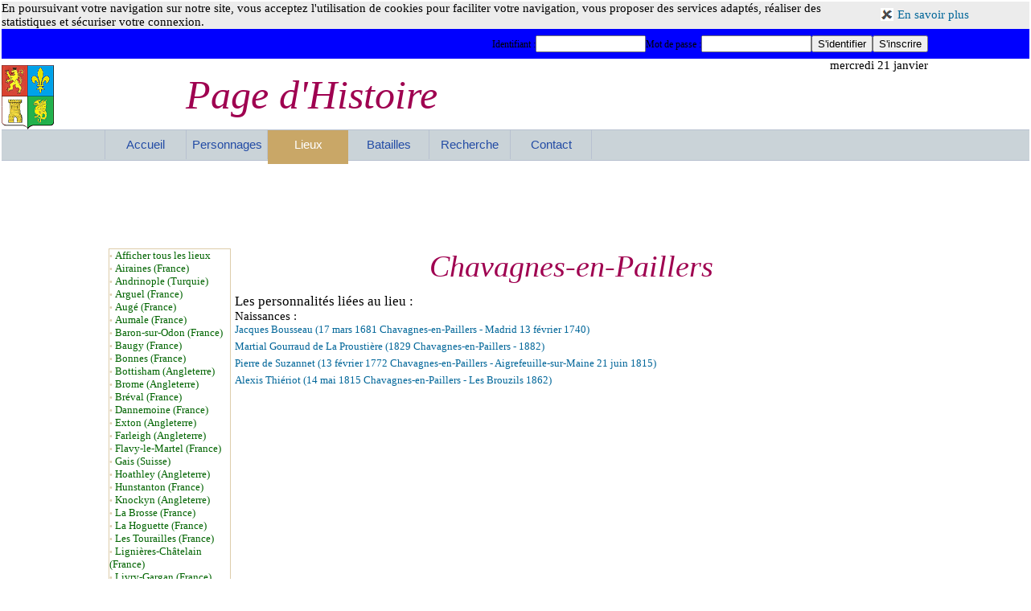

--- FILE ---
content_type: text/html
request_url: https://www.pagedhistoire.com/lieu/8604/Chavagnes-en-Paillers.php
body_size: 16791
content:
<!DOCTYPE HTML PUBLIC "-//W3C//DTD HTML 4.01 Transitional//EN" "http://www.w3.org/TR/html4/loose.dtd">
<html>
<head>
<meta name="description" content="PageDHistoire, site d'informations historiques et généalogiques. Fiche de Chavagnes-en-Paillers">
<meta name="keywords" content="histoire, histoire de France, généalogie, personnage historique, personnages historiques, bataille, batailles, dynastie, dynasties">
<title>Chavagnes-en-Paillers</title>
<meta http-equiv="Content-Language" content="fr,be,ca">
<meta http-equiv="Content-Type" content="text/html; charset=iso-8859-1">
<META NAME="category" content="histoire">
<meta name="robots" content="index, follow, all">
<META NAME="distribution" content="GLOBAL">
<META NAME="revisit-after" content="2 DAY">
<META NAME="copyright" content="Masi Technologies 2004-2012">
<META NAME="identifier-url" content="http://www.pagedhistoire.com">
<link rel="shortcut icon" type="image/x-icon" href="/images/favicon.ico">
<link rel="stylesheet" type="text/css" href="/css/style_global.css">
<link rel="stylesheet" type="text/css" href="/css/style_fonte.css">
<link rel="stylesheet" type="text/css" href="/css/forum.css">
<style type="text/css">
body {background-image: url(../images/fond3.jpg);}
.degrade {
background-image:-moz-linear-gradient(,white);
background-image:-webkit-linear-gradient(,white);
background-image:-o-linear-gradient(,white);
background-image:-ms-linear-gradient(,white);
background-image:linear-gradient(,white);
filter:progid:DXImageTransform.Microsoft.Gradient(GradientType=0,
 StartColorStr='',EndColorStr='white');
}
.degradin {
background-image:-moz-linear-gradient(white,);
background-image:-webkit-linear-gradient(white,);
background-image:-o-linear-gradient(white,);
background-image:-ms-linear-gradient(white,);
background-image:linear-gradient(white,);
filter:progid:DXImageTransform.Microsoft.Gradient(GradientType=0,
 StartColorStr='white',EndColorStr='');
}
.degradina {
background-image:-moz-linear-gradient(,white);
background-image:-webkit-linear-gradient(,white);
background-image:-o-linear-gradient(,white);
background-image:-ms-linear-gradient(,white);
background-image:linear-gradient(,white);
filter:progid:DXImageTransform.Microsoft.Gradient(GradientType=0,
 StartColorStr='',EndColorStr='white');
}
.ligne9{ 
	background-color: ##FFFFFF;
	border-left-style: solid;
	border-right-style: solid;
	border-top-style: solid;
	border-bottom-style: solid;
	border-width: 1px;
	font-size : 11px;
	color: #DDCCAA;
}
.cadre9{ 
	background-color: ##FFFFFF;
	border-left-style: solid;
	border-right-style: solid;
	border-top-style: solid;
	border-bottom-style: solid;
	border-width: 1px;
	border-color:#DDCCAA;
	margin:3px;
	padding:3px;
}
.limite{width:1024px;}
.limite1{width:100%;}
.limite2{width:100%;}
.limite3{width:100%;}
.limite4{width:;}
.limite5{width:100%;}
.limite6{width:100%;}
.limite7{width:100%;}
@media all and (max-width:1024px){
.limite,.limite1,.limite2,.limite3,.limite4,.limite5,.limite6,.limite7{width:100%;}
}
</style><script type="text/javascript" src="/fonctions/fonctions.js"></script>
<script type="text/javascript" src="/fonctions/over.js"></script>
<script type="text/javascript" src="https://apis.google.com/js/plusone.js">
  {lang: 'fr'}
</script>
<script type="text/javascript">
<!--
window.onload = function() {setFooter();}
window.onresize = function() {setFooter();}
//-->
</script>
<!--[if lte IE 9]> 
<link rel="stylesheet" media="screen" type="text/css" href="/css/style_global_IE.css">
 <![endif]--> 
<link rel="stylesheet" type="text/css" href="/css/style_ecran.css">
</head>
<body style="background-color:;background-position: right bottom;" leftmargin=2 marginwidth=2 topmargin=2 marginheight=2 class="degrade">
<div id="page" class="limite1">
<div class="page-fixe cadreN limite1" style="background-color:white;">
	<div class="colonned" style="background-color:rgba(224,224,224,0.6);">
	<div class="colonne">
		<div class="colonne separ marge" style="width:85%;">En poursuivant votre navigation sur notre site, vous acceptez l'utilisation de cookies pour faciliter votre navigation, vous proposer des services adaptés, réaliser des statistiques et sécuriser votre connexion.</div>
                <div class="espace2 colonne marge"><a href="/trtcookie.php" title="Fermer"><img src="/images/navi/icolien3.gif"></a></div>
                <div class="espace2 colonne separ"><a href="/cookies.php" title="Consulter la politique du site sur les cookies">En savoir plus</a></div>
	</div>
</div><div class="clear"></div><div class="haut2a limite2" style="background-color:blue;">
	<div class="millieu limite">
		<div class="colonned">
			<div class="colonne">
				<form name="identification" action="/trtident.php" method="post">
							<div class="espace3 colonne separ"><span class="gen">Identifiant :</span></div>
                					<div class="espace2 colonne separ"><input type="text" name="login" size="15" maxlength="40" /></div>
							<div class="espace3 colonne separ"><span class="gen">Mot de passe :</span></div>
                					<div class="espace2 colonne separ"><input type="password" name="password" size="15" maxlength="32" /></div>
                					<div class="espace2 colonne separ">
                					<input type="submit" name="submit" class="mainoption" value="S'identifier"/></div>
                					<div class="espace2 colonne">
                					<input type="submit" name="inscript" class="mainoption" value="S'inscrire"></div>
				</form>
			</div>
	</div>
	</div>
</div>
<div class="limite3" style="background-color:white;height:1px;">
	<div class="millieu date limite">mercredi 21 janvier</div>
	</div>
<div class="limite3" style="background-color:white;height:72px;">
	 	     	<div class="colonne" style="margin-top:-8px;">
			<a href="/index.php"><img alt="" title="" src="/images/navi/pdh.png" align="center" style="border:0;width:100%;">
			</a>				
		</div>
		<div class="titre millieu colonne ">Page d'Histoire</div>
		<div class="millieu date" style="margin-top:15px;">
			<g:plusone size="small"></g:plusone>
		</div>
	</div>
<div class="millieu alerte">
</div>
<div class="clear"></div>	<style type="text/css">
		ul ul {display: none; position: absolute; top: 37px; margin:0px; padding: 0px; border: 1px solid #B0B0B0;}
		li {right:40px;top:-15px;list-style-type: none; position: relative; width: 100px; background-color: #E0E0E0; margin: 0px}
		li:hover, li.sfhover {background-color: #E0E0E0;}
		li:hover ul.niveau2, li li:hover, li.sfhover ul.niveau2, li li.sfhover {display: block;}
		li.deux {background-position:right;width:200px;left:0px;top:0px;background-color: rgba(224, 224, 224, 0.6); }
		ul.niveau2 {width:200px;background-color: #E0E0E0;left:-50px;z-index:1;background-color: rgba(224, 224, 224, 0.6);}
	</style>
<div class="limite5" style="background-color:#EFEFEF;">
<div class="bandeau">
<div class="haut2a millieu limite">
<div class="hautbandeau1 haut2"><a href="/index.php"  class="optionbandeau haut1" title="Retour à la page d'accueil">Accueil</a></div>
		<div class="hautbandeau haut2"><a href="/personne.php"  class="optionbandeau haut1" title="Personnages">Personnages</a></div>
		<div class="hautbandeau2 haut2b"><a href="/lieu.php"  class="selectbandeau haut1" title="Lieux">Lieux</a></div>
		<div class="hautbandeau haut2"><a href="/bataille.php"  class="optionbandeau haut1" title="Batailles">Batailles</a></div>
					<div class="hautbandeau haut2">
				<ul class=""><li class="hautbandeau haut2 centrer">
				<a href="/recherche.php"  class="optionbandeau haut1" title="Rechercher">Recherche</a>
				<ul class="niveau2">
					<li class="deux date2">
						<form name="recherche" action="/trtrech.php" method="post">
                					<input style="width:161px;" type="text" name="recherche" maxlength="60" value="Votre Recherche" onfocus="if(this.value=='Votre Recherche')this.value='';" onblur="if(this.value=='')this.value='Votre Recherche';" />
	              					<input border=0 src="/images/navi/recherche.png" type="image"Value="submit" align="middle" title="Lancer la recherche" alt="Lancer la recherche"> 
							<input type="hidden" name="critere" value="rechbandeau">	
						</form>
					</li>
					<li class="deux date2"><a href="/recherche.php"  title="Faire une recherche avancée">Recherche avancée</a></li>
				</ul>
				</li></ul>
			</div>
		<div class="hautbandeau haut2"><a href="/contact.php"  class="optionbandeau haut1" title="Nous contacter">Contact</a></div>
		</div>
</div></div>
<div class="clear"></div>
<div class="clear"></div><div id="centrerpub">
<script async src="//pagead2.googlesyndication.com/pagead/js/adsbygoogle.js"></script>

<!-- 728x90, date de création 02/07/08 -->

<ins class="adsbygoogle"
     
style="display:inline-block;width:728px;height:90px"
     
data-ad-client="ca-pub-1296058914507169"
     
data-ad-slot="0697556725"></ins>

<script>
(adsbygoogle = window.adsbygoogle || []).push({});

</script>
</div>
<div class="clear"></div>
<div class="limite6" style="background-color:#FFFFFF;">
	<div class="millieu limite">
	                    	<!--- Debut sélection des articles -->
                    	                    	<!--- Fin sélection des articles -->
				<div id="cadre" class="wrapper clear">
				<div class="container">
					    				   	<div style='width:98%;'>
							<div class="cadrart0 fonte0" style="color:#000000;font-size:12px;background-color:white;">
					<div align=center>	<div class="ligne9 date2 colonne marge" style="width:150px;text-align:left;">
	<div class="deroule">
		<div>&#149;&nbsp;<a href="/lieu/0/liste.php" class="liste taille13">Afficher tous les lieux</a></div><div>&#149;&nbsp;<a href="/lieu/8635/Airaines.php" class="liste taille13">Airaines (France)</a></div><div>&#149;&nbsp;<a href="/lieu/8617/Andrinople.php" class="liste taille13">Andrinople (Turquie)</a></div><div>&#149;&nbsp;<a href="/lieu/8638/Arguel.php" class="liste taille13">Arguel (France)</a></div><div>&#149;&nbsp;<a href="/lieu/8623/Augé.php" class="liste taille13">Augé (France)</a></div><div>&#149;&nbsp;<a href="/lieu/8637/Aumale.php" class="liste taille13">Aumale (France)</a></div><div>&#149;&nbsp;<a href="/lieu/8644/Baron-sur-Odon.php" class="liste taille13">Baron-sur-Odon (France)</a></div><div>&#149;&nbsp;<a href="/lieu/8612/Baugy.php" class="liste taille13">Baugy (France)</a></div><div>&#149;&nbsp;<a href="/lieu/8640/Bonnes.php" class="liste taille13">Bonnes (France)</a></div><div>&#149;&nbsp;<a href="/lieu/8619/Bottisham.php" class="liste taille13">Bottisham (Angleterre)</a></div><div>&#149;&nbsp;<a href="/lieu/8627/Brome.php" class="liste taille13">Brome (Angleterre)</a></div><div>&#149;&nbsp;<a href="/lieu/8624/Bréval.php" class="liste taille13">Bréval (France)</a></div><div>&#149;&nbsp;<a href="/lieu/8614/Dannemoine.php" class="liste taille13">Dannemoine (France)</a></div><div>&#149;&nbsp;<a href="/lieu/8630/Exton.php" class="liste taille13">Exton (Angleterre)</a></div><div>&#149;&nbsp;<a href="/lieu/8629/Farleigh.php" class="liste taille13">Farleigh (Angleterre)</a></div><div>&#149;&nbsp;<a href="/lieu/8610/Flavy-le-Martel.php" class="liste taille13">Flavy-le-Martel (France)</a></div><div>&#149;&nbsp;<a href="/lieu/8613/Gais.php" class="liste taille13">Gais (Suisse)</a></div><div>&#149;&nbsp;<a href="/lieu/8628/Hoathley.php" class="liste taille13">Hoathley (Angleterre)</a></div><div>&#149;&nbsp;<a href="/lieu/8622/Hunstanton.php" class="liste taille13">Hunstanton (France)</a></div><div>&#149;&nbsp;<a href="/lieu/8621/Knockyn.php" class="liste taille13">Knockyn (Angleterre)</a></div><div>&#149;&nbsp;<a href="/lieu/8645/La_Brosse.php" class="liste taille13">La Brosse (France)</a></div><div>&#149;&nbsp;<a href="/lieu/8646/La_Hoguette.php" class="liste taille13">La Hoguette (France)</a></div><div>&#149;&nbsp;<a href="/lieu/8643/Les_Tourailles.php" class="liste taille13">Les Tourailles (France)</a></div><div>&#149;&nbsp;<a href="/lieu/8636/Lignières-Châtelain.php" class="liste taille13">Lignières-Châtelain (France)</a></div><div>&#149;&nbsp;<a href="/lieu/8616/Livry-Gargan.php" class="liste taille13">Livry-Gargan (France)</a></div><div>&#149;&nbsp;<a href="/lieu/8639/Perrecy-les-Forges.php" class="liste taille13">Perrecy-les-Forges (France)</a></div><div>&#149;&nbsp;<a href="/lieu/8611/Piombino.php" class="liste taille13">Piombino (Italie)</a></div><div>&#149;&nbsp;<a href="/lieu/8632/Plymouth.php" class="liste taille13">Plymouth (Etats-Unis)</a></div><div>&#149;&nbsp;<a href="/lieu/8633/Point_Pleasant.php" class="liste taille13">Point Pleasant (Etats-Unis)</a></div><div>&#149;&nbsp;<a href="/lieu/8618/Prescot.php" class="liste taille13">Prescot (Angleterre)</a></div><div>&#149;&nbsp;<a href="/lieu/8615/Rumilly.php" class="liste taille13">Rumilly (France)</a></div><div>&#149;&nbsp;<a href="/lieu/8642/Sainte-Luce-sur-Loire.php" class="liste taille13">Sainte-Luce-sur-Loire (France)</a></div><div>&#149;&nbsp;<a href="/lieu/8641/Sanzay.php" class="liste taille13">Sanzay (France)</a></div><div>&#149;&nbsp;<a href="/lieu/8609/Ternay.php" class="liste taille13">Ternay (France)</a></div><div>&#149;&nbsp;<a href="/lieu/8631/Thornhill.php" class="liste taille13">Thornhill (Angleterre)</a></div><div>&#149;&nbsp;<a href="/lieu/8620/Twekesbury.php" class="liste taille13">Twekesbury (Angleterre)</a></div><div>&#149;&nbsp;<a href="/lieu/8625/Vauban.php" class="liste taille13">Vauban (France)</a></div><div>&#149;&nbsp;<a href="/lieu/8626/Wetherden.php" class="liste taille13">Wetherden (Angleterre)</a></div><div>&#149;&nbsp;<a href="/lieu/8634/Wilton.php" class="liste taille13">Wilton (Etats-Unis)</a></div>	</div></div>
	<div><h1 class="texte_liste_titre">Chavagnes-en-Paillers</h1></div>
	<div class="date2 taille13 fonte7">
		<div style="width:58%;" class="colonne"><div class="centrer taille17">Les personnalités liées au lieu :</div><div class="taille15">Naissances :</div><div class="saut"><a href="/personne/169530/Jacques_Bousseau.php">Jacques Bousseau (17 mars 1681 Chavagnes-en-Paillers - Madrid 13 février 1740)</a>
</div><div class="saut"><a href="/personne/181540/Martial_Gourraud_de_La_Proustière.php">Martial Gourraud de La Proustière (1829 Chavagnes-en-Paillers -  1882)</a>
</div><div class="saut"><a href="/personne/129876/Pierre_de_Suzannet.php">Pierre de Suzannet (13 février 1772 Chavagnes-en-Paillers - Aigrefeuille-sur-Maine 21 juin 1815)</a>
</div><div class="saut"><a href="/personne/205597/Alexis_Thiériot.php">Alexis Thiériot (14 mai 1815 Chavagnes-en-Paillers - Les Brouzils 1862)</a>
</div></div>
			<div class="colonne" style="width:24%;">
							</div>
		<div class="espace3">
								</div>
	</div>							</div></div>
    					</div>
									</div>
				</div>
				<div>
	</div>

	<div>
	</div>
	</div></div>
<div class="haut1"></div>
  	<div class="footer" style="background-color:white;">
	<div class="clear2"></div>
<div class="limite7" style="background-color:blue;">
	<div class="millieu basdepage limite">
		<div class="txt_Info_Acc millieu5 colonne total"><div class="total">Avertissements : Les filiations, dates, évènements, graphies indiqués sur le site sont ceux le plus communément admis ou utilisés. Les informations fournies ne remplacent pas les différentes sources d'origine auquel il convient de se reporter. Certaines dates peuvent être différentes de celles présentées par d'autres sources selon qu'elles utilisent le calendrier Grégorien ou le calendrier Julien.</div></div>
		<div class="colonne encadre2"><div class="total"><a href="http://www.pagedhistoire.com" class="lien" title="www.pagedhistoire.com" target="_blank"><img src="/images/lienext/0.png" border="1"></a></div><div class="taille13"><em>www.pagedhistoire.com</em>
		</div></div>
</div></div>
<div class="clear2"></div>
<div class="limite3" style="background-color:white;">
	<div class="limite">
		<div class="colonne">
      			<EM><FONT face=Century size=2 class="espace">généré par hortensys v3.1 &copy; Masi Interactive - 2005-2013 -</font></em>
			<FONT face=Century size=2>
			<a href="/apropos.php" class=lien2>page d'histoire</a> -
			<a href="/faq.php" class=lien2>FAQ</a> -
			<a href="/contact.php" class="lien2">Nous contacter</a> -
			<a href="/informations.php" class="lien2">Informations légales</a> -
			<a href="/plandusite.php" class="lien2">Plan du site</a>
			</font>
	</div></div>
	<div class="droite"><font face=Century size=2><a href="http://www.robothumb.com" class="lien2">Screenshots par Robothumb</a></font></div>
</div>
<div class="espace"></div>  	</div>
</div></div>
</body>
</html>


--- FILE ---
content_type: text/html; charset=utf-8
request_url: https://accounts.google.com/o/oauth2/postmessageRelay?parent=https%3A%2F%2Fwww.pagedhistoire.com&jsh=m%3B%2F_%2Fscs%2Fabc-static%2F_%2Fjs%2Fk%3Dgapi.lb.en.2kN9-TZiXrM.O%2Fd%3D1%2Frs%3DAHpOoo_B4hu0FeWRuWHfxnZ3V0WubwN7Qw%2Fm%3D__features__
body_size: 164
content:
<!DOCTYPE html><html><head><title></title><meta http-equiv="content-type" content="text/html; charset=utf-8"><meta http-equiv="X-UA-Compatible" content="IE=edge"><meta name="viewport" content="width=device-width, initial-scale=1, minimum-scale=1, maximum-scale=1, user-scalable=0"><script src='https://ssl.gstatic.com/accounts/o/2580342461-postmessagerelay.js' nonce="GeHeVy3EjYLHyGvIz4CSkg"></script></head><body><script type="text/javascript" src="https://apis.google.com/js/rpc:shindig_random.js?onload=init" nonce="GeHeVy3EjYLHyGvIz4CSkg"></script></body></html>

--- FILE ---
content_type: text/html; charset=utf-8
request_url: https://www.google.com/recaptcha/api2/aframe
body_size: 267
content:
<!DOCTYPE HTML><html><head><meta http-equiv="content-type" content="text/html; charset=UTF-8"></head><body><script nonce="yJ77QSLSheM5E8poAdXH-Q">/** Anti-fraud and anti-abuse applications only. See google.com/recaptcha */ try{var clients={'sodar':'https://pagead2.googlesyndication.com/pagead/sodar?'};window.addEventListener("message",function(a){try{if(a.source===window.parent){var b=JSON.parse(a.data);var c=clients[b['id']];if(c){var d=document.createElement('img');d.src=c+b['params']+'&rc='+(localStorage.getItem("rc::a")?sessionStorage.getItem("rc::b"):"");window.document.body.appendChild(d);sessionStorage.setItem("rc::e",parseInt(sessionStorage.getItem("rc::e")||0)+1);localStorage.setItem("rc::h",'1768993436832');}}}catch(b){}});window.parent.postMessage("_grecaptcha_ready", "*");}catch(b){}</script></body></html>